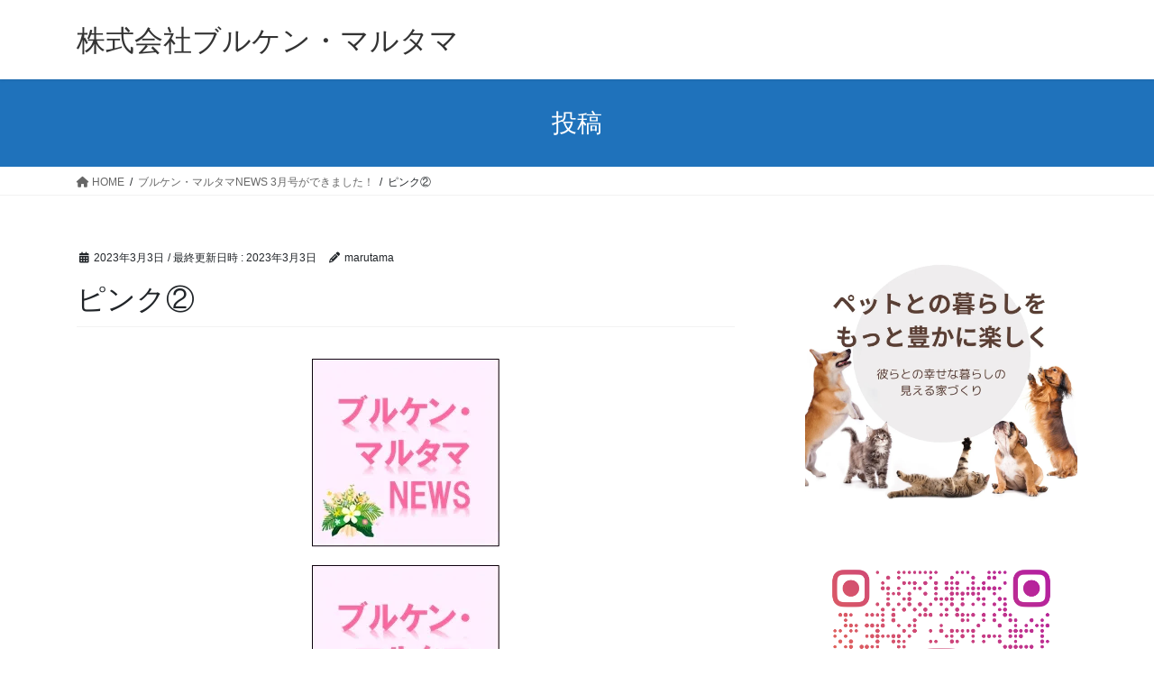

--- FILE ---
content_type: text/html; charset=UTF-8
request_url: https://rdepo.jp/bullkenmarutamanews/%E3%83%96%E3%83%AB%E3%82%B1%E3%83%B3%E3%83%BB%E3%83%9E%E3%83%AB%E3%82%BF%E3%83%9Enews-3%E6%9C%88%E5%8F%B7%E3%81%8C%E3%81%A7%E3%81%8D%E3%81%BE%E3%81%97%E3%81%9F%EF%BC%81/attachment/%E3%83%94%E3%83%B3%E3%82%AF%E2%91%A1
body_size: 59324
content:
<!DOCTYPE html><html dir="ltr" lang="ja" prefix="og: https://ogp.me/ns#"><head><meta charset="utf-8"><meta http-equiv="X-UA-Compatible" content="IE=edge"><meta name="viewport" content="width=device-width, initial-scale=1"><title>ピンク② | 株式会社ブルケン・マルタマ</title><meta name="robots" content="max-snippet:-1, max-image-preview:large, max-video-preview:-1" /><meta name="author" content="marutama"/><link rel="canonical" href="https://rdepo.jp/bullkenmarutamanews/%e3%83%96%e3%83%ab%e3%82%b1%e3%83%b3%e3%83%bb%e3%83%9e%e3%83%ab%e3%82%bf%e3%83%9enews-3%e6%9c%88%e5%8f%b7%e3%81%8c%e3%81%a7%e3%81%8d%e3%81%be%e3%81%97%e3%81%9f%ef%bc%81/attachment/%e3%83%94%e3%83%b3%e3%82%af%e2%91%a1" /><meta name="generator" content="All in One SEO (AIOSEO) 4.9.3" /><meta property="og:locale" content="ja_JP" /><meta property="og:site_name" content="株式会社ブルケン・マルタマ | ブルケン・マルタマは工務店との家づくりを応援します。" /><meta property="og:type" content="article" /><meta property="og:title" content="ピンク② | 株式会社ブルケン・マルタマ" /><meta property="og:url" content="https://rdepo.jp/bullkenmarutamanews/%e3%83%96%e3%83%ab%e3%82%b1%e3%83%b3%e3%83%bb%e3%83%9e%e3%83%ab%e3%82%bf%e3%83%9enews-3%e6%9c%88%e5%8f%b7%e3%81%8c%e3%81%a7%e3%81%8d%e3%81%be%e3%81%97%e3%81%9f%ef%bc%81/attachment/%e3%83%94%e3%83%b3%e3%82%af%e2%91%a1" /><meta property="article:published_time" content="2023-03-03T01:07:54+00:00" /><meta property="article:modified_time" content="2023-03-03T01:07:54+00:00" /><meta name="twitter:card" content="summary" /><meta name="twitter:title" content="ピンク② | 株式会社ブルケン・マルタマ" /> <script type="application/ld+json" class="aioseo-schema">{"@context":"https:\/\/schema.org","@graph":[{"@type":"BreadcrumbList","@id":"https:\/\/rdepo.jp\/bullkenmarutamanews\/%e3%83%96%e3%83%ab%e3%82%b1%e3%83%b3%e3%83%bb%e3%83%9e%e3%83%ab%e3%82%bf%e3%83%9enews-3%e6%9c%88%e5%8f%b7%e3%81%8c%e3%81%a7%e3%81%8d%e3%81%be%e3%81%97%e3%81%9f%ef%bc%81\/attachment\/%e3%83%94%e3%83%b3%e3%82%af%e2%91%a1#breadcrumblist","itemListElement":[{"@type":"ListItem","@id":"https:\/\/rdepo.jp#listItem","position":1,"name":"\u30db\u30fc\u30e0","item":"https:\/\/rdepo.jp","nextItem":{"@type":"ListItem","@id":"https:\/\/rdepo.jp\/bullkenmarutamanews\/%e3%83%96%e3%83%ab%e3%82%b1%e3%83%b3%e3%83%bb%e3%83%9e%e3%83%ab%e3%82%bf%e3%83%9enews-3%e6%9c%88%e5%8f%b7%e3%81%8c%e3%81%a7%e3%81%8d%e3%81%be%e3%81%97%e3%81%9f%ef%bc%81\/attachment\/%e3%83%94%e3%83%b3%e3%82%af%e2%91%a1#listItem","name":"\u30d4\u30f3\u30af\u2461"}},{"@type":"ListItem","@id":"https:\/\/rdepo.jp\/bullkenmarutamanews\/%e3%83%96%e3%83%ab%e3%82%b1%e3%83%b3%e3%83%bb%e3%83%9e%e3%83%ab%e3%82%bf%e3%83%9enews-3%e6%9c%88%e5%8f%b7%e3%81%8c%e3%81%a7%e3%81%8d%e3%81%be%e3%81%97%e3%81%9f%ef%bc%81\/attachment\/%e3%83%94%e3%83%b3%e3%82%af%e2%91%a1#listItem","position":2,"name":"\u30d4\u30f3\u30af\u2461","previousItem":{"@type":"ListItem","@id":"https:\/\/rdepo.jp#listItem","name":"\u30db\u30fc\u30e0"}}]},{"@type":"ItemPage","@id":"https:\/\/rdepo.jp\/bullkenmarutamanews\/%e3%83%96%e3%83%ab%e3%82%b1%e3%83%b3%e3%83%bb%e3%83%9e%e3%83%ab%e3%82%bf%e3%83%9enews-3%e6%9c%88%e5%8f%b7%e3%81%8c%e3%81%a7%e3%81%8d%e3%81%be%e3%81%97%e3%81%9f%ef%bc%81\/attachment\/%e3%83%94%e3%83%b3%e3%82%af%e2%91%a1#itempage","url":"https:\/\/rdepo.jp\/bullkenmarutamanews\/%e3%83%96%e3%83%ab%e3%82%b1%e3%83%b3%e3%83%bb%e3%83%9e%e3%83%ab%e3%82%bf%e3%83%9enews-3%e6%9c%88%e5%8f%b7%e3%81%8c%e3%81%a7%e3%81%8d%e3%81%be%e3%81%97%e3%81%9f%ef%bc%81\/attachment\/%e3%83%94%e3%83%b3%e3%82%af%e2%91%a1","name":"\u30d4\u30f3\u30af\u2461 | \u682a\u5f0f\u4f1a\u793e\u30d6\u30eb\u30b1\u30f3\u30fb\u30de\u30eb\u30bf\u30de","inLanguage":"ja","isPartOf":{"@id":"https:\/\/rdepo.jp\/#website"},"breadcrumb":{"@id":"https:\/\/rdepo.jp\/bullkenmarutamanews\/%e3%83%96%e3%83%ab%e3%82%b1%e3%83%b3%e3%83%bb%e3%83%9e%e3%83%ab%e3%82%bf%e3%83%9enews-3%e6%9c%88%e5%8f%b7%e3%81%8c%e3%81%a7%e3%81%8d%e3%81%be%e3%81%97%e3%81%9f%ef%bc%81\/attachment\/%e3%83%94%e3%83%b3%e3%82%af%e2%91%a1#breadcrumblist"},"author":{"@id":"https:\/\/rdepo.jp\/author\/marutama#author"},"creator":{"@id":"https:\/\/rdepo.jp\/author\/marutama#author"},"datePublished":"2023-03-03T10:07:54+09:00","dateModified":"2023-03-03T10:07:54+09:00"},{"@type":"Organization","@id":"https:\/\/rdepo.jp\/#organization","name":"\u682a\u5f0f\u4f1a\u793e\u30d6\u30eb\u30b1\u30f3\u30fb\u30de\u30eb\u30bf\u30de","description":"\u30d6\u30eb\u30b1\u30f3\u30fb\u30de\u30eb\u30bf\u30de\u306f\u5de5\u52d9\u5e97\u3068\u306e\u5bb6\u3065\u304f\u308a\u3092\u5fdc\u63f4\u3057\u307e\u3059\u3002","url":"https:\/\/rdepo.jp\/"},{"@type":"Person","@id":"https:\/\/rdepo.jp\/author\/marutama#author","url":"https:\/\/rdepo.jp\/author\/marutama","name":"marutama","image":{"@type":"ImageObject","@id":"https:\/\/rdepo.jp\/bullkenmarutamanews\/%e3%83%96%e3%83%ab%e3%82%b1%e3%83%b3%e3%83%bb%e3%83%9e%e3%83%ab%e3%82%bf%e3%83%9enews-3%e6%9c%88%e5%8f%b7%e3%81%8c%e3%81%a7%e3%81%8d%e3%81%be%e3%81%97%e3%81%9f%ef%bc%81\/attachment\/%e3%83%94%e3%83%b3%e3%82%af%e2%91%a1#authorImage","url":"https:\/\/secure.gravatar.com\/avatar\/310d2292bffa9decee15fcb32d07fcdd?s=96&d=mm&r=g","width":96,"height":96,"caption":"marutama"}},{"@type":"WebSite","@id":"https:\/\/rdepo.jp\/#website","url":"https:\/\/rdepo.jp\/","name":"\u682a\u5f0f\u4f1a\u793e\u30d6\u30eb\u30b1\u30f3\u30fb\u30de\u30eb\u30bf\u30de","description":"\u30d6\u30eb\u30b1\u30f3\u30fb\u30de\u30eb\u30bf\u30de\u306f\u5de5\u52d9\u5e97\u3068\u306e\u5bb6\u3065\u304f\u308a\u3092\u5fdc\u63f4\u3057\u307e\u3059\u3002","inLanguage":"ja","publisher":{"@id":"https:\/\/rdepo.jp\/#organization"}}]}</script> <link rel='dns-prefetch' href='//webfonts.sakura.ne.jp' /><link rel='dns-prefetch' href='//stats.wp.com' /><link rel='dns-prefetch' href='//v0.wordpress.com' /><link rel='dns-prefetch' href='//widgets.wp.com' /><link rel='dns-prefetch' href='//s0.wp.com' /><link rel='dns-prefetch' href='//0.gravatar.com' /><link rel='dns-prefetch' href='//1.gravatar.com' /><link rel='dns-prefetch' href='//2.gravatar.com' /><link rel='dns-prefetch' href='//i0.wp.com' /><link rel="alternate" type="application/rss+xml" title="株式会社ブルケン・マルタマ &raquo; フィード" href="https://rdepo.jp/feed" /><link rel="alternate" type="application/rss+xml" title="株式会社ブルケン・マルタマ &raquo; コメントフィード" href="https://rdepo.jp/comments/feed" /><meta name="description" content="" />  <script defer src="[data-uri]"></script> <style type="text/css">img.wp-smiley,
img.emoji {
	display: inline !important;
	border: none !important;
	box-shadow: none !important;
	height: 1em !important;
	width: 1em !important;
	margin: 0 0.07em !important;
	vertical-align: -0.1em !important;
	background: none !important;
	padding: 0 !important;
}</style><link rel='stylesheet' id='vkExUnit_common_style-css' href='https://rdepo.jp/wp-content/cache/autoptimize/autoptimize_single_4bb68b91ad82679e95c019489ffd0443.php' type='text/css' media='all' /><style id='vkExUnit_common_style-inline-css' type='text/css'>.veu_promotion-alert__content--text { border: 1px solid rgba(0,0,0,0.125); padding: 0.5em 1em; border-radius: var(--vk-size-radius); margin-bottom: var(--vk-margin-block-bottom); font-size: 0.875rem; } /* Alert Content部分に段落タグを入れた場合に最後の段落の余白を0にする */ .veu_promotion-alert__content--text p:last-of-type{ margin-bottom:0; margin-top: 0; }
:root {--ver_page_top_button_url:url(https://rdepo.jp/wp-content/plugins/vk-all-in-one-expansion-unit/assets/images/to-top-btn-icon.svg);}@font-face {font-weight: normal;font-style: normal;font-family: "vk_sns";src: url("https://rdepo.jp/wp-content/plugins/vk-all-in-one-expansion-unit/inc/sns/icons/fonts/vk_sns.eot?-bq20cj");src: url("https://rdepo.jp/wp-content/plugins/vk-all-in-one-expansion-unit/inc/sns/icons/fonts/vk_sns.eot?#iefix-bq20cj") format("embedded-opentype"),url("https://rdepo.jp/wp-content/plugins/vk-all-in-one-expansion-unit/inc/sns/icons/fonts/vk_sns.woff?-bq20cj") format("woff"),url("https://rdepo.jp/wp-content/plugins/vk-all-in-one-expansion-unit/inc/sns/icons/fonts/vk_sns.ttf?-bq20cj") format("truetype"),url("https://rdepo.jp/wp-content/plugins/vk-all-in-one-expansion-unit/inc/sns/icons/fonts/vk_sns.svg?-bq20cj#vk_sns") format("svg");}</style><link rel='stylesheet' id='wp-block-library-css' href='https://rdepo.jp/wp-includes/css/dist/block-library/style.min.css' type='text/css' media='all' /><style id='wp-block-library-inline-css' type='text/css'>.has-text-align-justify{text-align:justify;}
.vk-cols--reverse{flex-direction:row-reverse}.vk-cols--hasbtn{margin-bottom:0}.vk-cols--hasbtn>.row>.vk_gridColumn_item,.vk-cols--hasbtn>.wp-block-column{position:relative;padding-bottom:3em}.vk-cols--hasbtn>.row>.vk_gridColumn_item>.wp-block-buttons,.vk-cols--hasbtn>.row>.vk_gridColumn_item>.vk_button,.vk-cols--hasbtn>.wp-block-column>.wp-block-buttons,.vk-cols--hasbtn>.wp-block-column>.vk_button{position:absolute;bottom:0;width:100%}.vk-cols--fit.wp-block-columns{gap:0}.vk-cols--fit.wp-block-columns,.vk-cols--fit.wp-block-columns:not(.is-not-stacked-on-mobile){margin-top:0;margin-bottom:0;justify-content:space-between}.vk-cols--fit.wp-block-columns>.wp-block-column *:last-child,.vk-cols--fit.wp-block-columns:not(.is-not-stacked-on-mobile)>.wp-block-column *:last-child{margin-bottom:0}.vk-cols--fit.wp-block-columns>.wp-block-column>.wp-block-cover,.vk-cols--fit.wp-block-columns:not(.is-not-stacked-on-mobile)>.wp-block-column>.wp-block-cover{margin-top:0}.vk-cols--fit.wp-block-columns.has-background,.vk-cols--fit.wp-block-columns:not(.is-not-stacked-on-mobile).has-background{padding:0}@media(max-width: 599px){.vk-cols--fit.wp-block-columns:not(.has-background)>.wp-block-column:not(.has-background),.vk-cols--fit.wp-block-columns:not(.is-not-stacked-on-mobile):not(.has-background)>.wp-block-column:not(.has-background){padding-left:0 !important;padding-right:0 !important}}@media(min-width: 782px){.vk-cols--fit.wp-block-columns .block-editor-block-list__block.wp-block-column:not(:first-child),.vk-cols--fit.wp-block-columns>.wp-block-column:not(:first-child),.vk-cols--fit.wp-block-columns:not(.is-not-stacked-on-mobile) .block-editor-block-list__block.wp-block-column:not(:first-child),.vk-cols--fit.wp-block-columns:not(.is-not-stacked-on-mobile)>.wp-block-column:not(:first-child){margin-left:0}}@media(min-width: 600px)and (max-width: 781px){.vk-cols--fit.wp-block-columns .wp-block-column:nth-child(2n),.vk-cols--fit.wp-block-columns:not(.is-not-stacked-on-mobile) .wp-block-column:nth-child(2n){margin-left:0}.vk-cols--fit.wp-block-columns .wp-block-column:not(:only-child),.vk-cols--fit.wp-block-columns:not(.is-not-stacked-on-mobile) .wp-block-column:not(:only-child){flex-basis:50% !important}}.vk-cols--fit--gap1.wp-block-columns{gap:1px}@media(min-width: 600px)and (max-width: 781px){.vk-cols--fit--gap1.wp-block-columns .wp-block-column:not(:only-child){flex-basis:calc(50% - 1px) !important}}.vk-cols--fit.vk-cols--grid>.block-editor-block-list__block,.vk-cols--fit.vk-cols--grid>.wp-block-column,.vk-cols--fit.vk-cols--grid:not(.is-not-stacked-on-mobile)>.block-editor-block-list__block,.vk-cols--fit.vk-cols--grid:not(.is-not-stacked-on-mobile)>.wp-block-column{flex-basis:50%;box-sizing:border-box}@media(max-width: 599px){.vk-cols--fit.vk-cols--grid.vk-cols--grid--alignfull>.wp-block-column:nth-child(2)>.wp-block-cover,.vk-cols--fit.vk-cols--grid.vk-cols--grid--alignfull>.wp-block-column:nth-child(2)>.vk_outer,.vk-cols--fit.vk-cols--grid:not(.is-not-stacked-on-mobile).vk-cols--grid--alignfull>.wp-block-column:nth-child(2)>.wp-block-cover,.vk-cols--fit.vk-cols--grid:not(.is-not-stacked-on-mobile).vk-cols--grid--alignfull>.wp-block-column:nth-child(2)>.vk_outer{width:100vw;margin-right:calc((100% - 100vw)/2);margin-left:calc((100% - 100vw)/2)}}@media(min-width: 600px){.vk-cols--fit.vk-cols--grid.vk-cols--grid--alignfull>.wp-block-column:nth-child(2)>.wp-block-cover,.vk-cols--fit.vk-cols--grid.vk-cols--grid--alignfull>.wp-block-column:nth-child(2)>.vk_outer,.vk-cols--fit.vk-cols--grid:not(.is-not-stacked-on-mobile).vk-cols--grid--alignfull>.wp-block-column:nth-child(2)>.wp-block-cover,.vk-cols--fit.vk-cols--grid:not(.is-not-stacked-on-mobile).vk-cols--grid--alignfull>.wp-block-column:nth-child(2)>.vk_outer{margin-right:calc(100% - 50vw);width:50vw}}@media(min-width: 600px){.vk-cols--fit.vk-cols--grid.vk-cols--grid--alignfull.vk-cols--reverse>.wp-block-column,.vk-cols--fit.vk-cols--grid:not(.is-not-stacked-on-mobile).vk-cols--grid--alignfull.vk-cols--reverse>.wp-block-column{margin-left:0;margin-right:0}.vk-cols--fit.vk-cols--grid.vk-cols--grid--alignfull.vk-cols--reverse>.wp-block-column:nth-child(2)>.wp-block-cover,.vk-cols--fit.vk-cols--grid.vk-cols--grid--alignfull.vk-cols--reverse>.wp-block-column:nth-child(2)>.vk_outer,.vk-cols--fit.vk-cols--grid:not(.is-not-stacked-on-mobile).vk-cols--grid--alignfull.vk-cols--reverse>.wp-block-column:nth-child(2)>.wp-block-cover,.vk-cols--fit.vk-cols--grid:not(.is-not-stacked-on-mobile).vk-cols--grid--alignfull.vk-cols--reverse>.wp-block-column:nth-child(2)>.vk_outer{margin-left:calc(100% - 50vw)}}.vk-cols--menu h2,.vk-cols--menu h3,.vk-cols--menu h4,.vk-cols--menu h5{margin-bottom:.2em;text-shadow:#000 0 0 10px}.vk-cols--menu h2:first-child,.vk-cols--menu h3:first-child,.vk-cols--menu h4:first-child,.vk-cols--menu h5:first-child{margin-top:0}.vk-cols--menu p{margin-bottom:1rem;text-shadow:#000 0 0 10px}.vk-cols--menu .wp-block-cover__inner-container:last-child{margin-bottom:0}.vk-cols--fitbnrs .wp-block-column .wp-block-cover:hover img{filter:unset}.vk-cols--fitbnrs .wp-block-column .wp-block-cover:hover{background-color:unset}.vk-cols--fitbnrs .wp-block-column .wp-block-cover:hover .wp-block-cover__image-background{filter:unset !important}.vk-cols--fitbnrs .wp-block-cover__inner-container{position:absolute;height:100%;width:100%}.vk-cols--fitbnrs .vk_button{height:100%;margin:0}.vk-cols--fitbnrs .vk_button .vk_button_btn,.vk-cols--fitbnrs .vk_button .btn{height:100%;width:100%;border:none;box-shadow:none;background-color:unset !important;transition:unset}.vk-cols--fitbnrs .vk_button .vk_button_btn:hover,.vk-cols--fitbnrs .vk_button .btn:hover{transition:unset}.vk-cols--fitbnrs .vk_button .vk_button_btn:after,.vk-cols--fitbnrs .vk_button .btn:after{border:none}.vk-cols--fitbnrs .vk_button .vk_button_link_txt{width:100%;position:absolute;top:50%;left:50%;transform:translateY(-50%) translateX(-50%);font-size:2rem;text-shadow:#000 0 0 10px}.vk-cols--fitbnrs .vk_button .vk_button_link_subCaption{width:100%;position:absolute;top:calc(50% + 2.2em);left:50%;transform:translateY(-50%) translateX(-50%);text-shadow:#000 0 0 10px}@media(min-width: 992px){.vk-cols--media.wp-block-columns{gap:3rem}}.vk-fit-map figure{margin-bottom:0}.vk-fit-map iframe{position:relative;margin-bottom:0;display:block;max-height:400px;width:100vw}.vk-fit-map:is(.alignfull,.alignwide) div{max-width:100%}.vk-table--th--width25 :where(tr>*:first-child){width:25%}.vk-table--th--width30 :where(tr>*:first-child){width:30%}.vk-table--th--width35 :where(tr>*:first-child){width:35%}.vk-table--th--width40 :where(tr>*:first-child){width:40%}.vk-table--th--bg-bright :where(tr>*:first-child){background-color:var(--wp--preset--color--bg-secondary, rgba(0, 0, 0, 0.05))}@media(max-width: 599px){.vk-table--mobile-block :is(th,td){width:100%;display:block}.vk-table--mobile-block.wp-block-table table :is(th,td){border-top:none}}.vk-table--width--th25 :where(tr>*:first-child){width:25%}.vk-table--width--th30 :where(tr>*:first-child){width:30%}.vk-table--width--th35 :where(tr>*:first-child){width:35%}.vk-table--width--th40 :where(tr>*:first-child){width:40%}.no-margin{margin:0}@media(max-width: 599px){.wp-block-image.vk-aligncenter--mobile>.alignright{float:none;margin-left:auto;margin-right:auto}.vk-no-padding-horizontal--mobile{padding-left:0 !important;padding-right:0 !important}}
/* VK Color Palettes */</style><link rel='stylesheet' id='aioseo/css/src/vue/standalone/blocks/table-of-contents/global.scss-css' href='https://rdepo.jp/wp-content/cache/autoptimize/autoptimize_single_8aeaa129c1f80e6e5dbaa329351d1482.php' type='text/css' media='all' /><link rel='stylesheet' id='mediaelement-css' href='https://rdepo.jp/wp-includes/js/mediaelement/mediaelementplayer-legacy.min.css' type='text/css' media='all' /><link rel='stylesheet' id='wp-mediaelement-css' href='https://rdepo.jp/wp-includes/js/mediaelement/wp-mediaelement.min.css' type='text/css' media='all' /><style id='pdfemb-pdf-embedder-viewer-style-inline-css' type='text/css'>.wp-block-pdfemb-pdf-embedder-viewer{max-width:none}</style><link rel='stylesheet' id='vk-blocks/faq-css' href='https://rdepo.jp/wp-content/cache/autoptimize/autoptimize_single_595462a69ae813f272a2d4dfd4b40324.php' type='text/css' media='all' /><link rel='stylesheet' id='vk-swiper-style-css' href='https://rdepo.jp/wp-content/plugins/vk-blocks/vendor/vektor-inc/vk-swiper/src/assets/css/swiper-bundle.min.css' type='text/css' media='all' /><link rel='stylesheet' id='vk-blocks/slider-css' href='https://rdepo.jp/wp-content/cache/autoptimize/autoptimize_single_e64be16676351ad7c3e8b84ca0c01c7d.php' type='text/css' media='all' /><link rel='stylesheet' id='classic-theme-styles-css' href='https://rdepo.jp/wp-includes/css/classic-themes.min.css' type='text/css' media='all' /><style id='global-styles-inline-css' type='text/css'>body{--wp--preset--color--black: #000000;--wp--preset--color--cyan-bluish-gray: #abb8c3;--wp--preset--color--white: #ffffff;--wp--preset--color--pale-pink: #f78da7;--wp--preset--color--vivid-red: #cf2e2e;--wp--preset--color--luminous-vivid-orange: #ff6900;--wp--preset--color--luminous-vivid-amber: #fcb900;--wp--preset--color--light-green-cyan: #7bdcb5;--wp--preset--color--vivid-green-cyan: #00d084;--wp--preset--color--pale-cyan-blue: #8ed1fc;--wp--preset--color--vivid-cyan-blue: #0693e3;--wp--preset--color--vivid-purple: #9b51e0;--wp--preset--gradient--vivid-cyan-blue-to-vivid-purple: linear-gradient(135deg,rgba(6,147,227,1) 0%,rgb(155,81,224) 100%);--wp--preset--gradient--light-green-cyan-to-vivid-green-cyan: linear-gradient(135deg,rgb(122,220,180) 0%,rgb(0,208,130) 100%);--wp--preset--gradient--luminous-vivid-amber-to-luminous-vivid-orange: linear-gradient(135deg,rgba(252,185,0,1) 0%,rgba(255,105,0,1) 100%);--wp--preset--gradient--luminous-vivid-orange-to-vivid-red: linear-gradient(135deg,rgba(255,105,0,1) 0%,rgb(207,46,46) 100%);--wp--preset--gradient--very-light-gray-to-cyan-bluish-gray: linear-gradient(135deg,rgb(238,238,238) 0%,rgb(169,184,195) 100%);--wp--preset--gradient--cool-to-warm-spectrum: linear-gradient(135deg,rgb(74,234,220) 0%,rgb(151,120,209) 20%,rgb(207,42,186) 40%,rgb(238,44,130) 60%,rgb(251,105,98) 80%,rgb(254,248,76) 100%);--wp--preset--gradient--blush-light-purple: linear-gradient(135deg,rgb(255,206,236) 0%,rgb(152,150,240) 100%);--wp--preset--gradient--blush-bordeaux: linear-gradient(135deg,rgb(254,205,165) 0%,rgb(254,45,45) 50%,rgb(107,0,62) 100%);--wp--preset--gradient--luminous-dusk: linear-gradient(135deg,rgb(255,203,112) 0%,rgb(199,81,192) 50%,rgb(65,88,208) 100%);--wp--preset--gradient--pale-ocean: linear-gradient(135deg,rgb(255,245,203) 0%,rgb(182,227,212) 50%,rgb(51,167,181) 100%);--wp--preset--gradient--electric-grass: linear-gradient(135deg,rgb(202,248,128) 0%,rgb(113,206,126) 100%);--wp--preset--gradient--midnight: linear-gradient(135deg,rgb(2,3,129) 0%,rgb(40,116,252) 100%);--wp--preset--duotone--dark-grayscale: url('#wp-duotone-dark-grayscale');--wp--preset--duotone--grayscale: url('#wp-duotone-grayscale');--wp--preset--duotone--purple-yellow: url('#wp-duotone-purple-yellow');--wp--preset--duotone--blue-red: url('#wp-duotone-blue-red');--wp--preset--duotone--midnight: url('#wp-duotone-midnight');--wp--preset--duotone--magenta-yellow: url('#wp-duotone-magenta-yellow');--wp--preset--duotone--purple-green: url('#wp-duotone-purple-green');--wp--preset--duotone--blue-orange: url('#wp-duotone-blue-orange');--wp--preset--font-size--small: 13px;--wp--preset--font-size--medium: 20px;--wp--preset--font-size--large: 36px;--wp--preset--font-size--x-large: 42px;--wp--preset--spacing--20: 0.44rem;--wp--preset--spacing--30: 0.67rem;--wp--preset--spacing--40: 1rem;--wp--preset--spacing--50: 1.5rem;--wp--preset--spacing--60: 2.25rem;--wp--preset--spacing--70: 3.38rem;--wp--preset--spacing--80: 5.06rem;--wp--preset--shadow--natural: 6px 6px 9px rgba(0, 0, 0, 0.2);--wp--preset--shadow--deep: 12px 12px 50px rgba(0, 0, 0, 0.4);--wp--preset--shadow--sharp: 6px 6px 0px rgba(0, 0, 0, 0.2);--wp--preset--shadow--outlined: 6px 6px 0px -3px rgba(255, 255, 255, 1), 6px 6px rgba(0, 0, 0, 1);--wp--preset--shadow--crisp: 6px 6px 0px rgba(0, 0, 0, 1);}:where(.is-layout-flex){gap: 0.5em;}body .is-layout-flow > .alignleft{float: left;margin-inline-start: 0;margin-inline-end: 2em;}body .is-layout-flow > .alignright{float: right;margin-inline-start: 2em;margin-inline-end: 0;}body .is-layout-flow > .aligncenter{margin-left: auto !important;margin-right: auto !important;}body .is-layout-constrained > .alignleft{float: left;margin-inline-start: 0;margin-inline-end: 2em;}body .is-layout-constrained > .alignright{float: right;margin-inline-start: 2em;margin-inline-end: 0;}body .is-layout-constrained > .aligncenter{margin-left: auto !important;margin-right: auto !important;}body .is-layout-constrained > :where(:not(.alignleft):not(.alignright):not(.alignfull)){max-width: var(--wp--style--global--content-size);margin-left: auto !important;margin-right: auto !important;}body .is-layout-constrained > .alignwide{max-width: var(--wp--style--global--wide-size);}body .is-layout-flex{display: flex;}body .is-layout-flex{flex-wrap: wrap;align-items: center;}body .is-layout-flex > *{margin: 0;}:where(.wp-block-columns.is-layout-flex){gap: 2em;}.has-black-color{color: var(--wp--preset--color--black) !important;}.has-cyan-bluish-gray-color{color: var(--wp--preset--color--cyan-bluish-gray) !important;}.has-white-color{color: var(--wp--preset--color--white) !important;}.has-pale-pink-color{color: var(--wp--preset--color--pale-pink) !important;}.has-vivid-red-color{color: var(--wp--preset--color--vivid-red) !important;}.has-luminous-vivid-orange-color{color: var(--wp--preset--color--luminous-vivid-orange) !important;}.has-luminous-vivid-amber-color{color: var(--wp--preset--color--luminous-vivid-amber) !important;}.has-light-green-cyan-color{color: var(--wp--preset--color--light-green-cyan) !important;}.has-vivid-green-cyan-color{color: var(--wp--preset--color--vivid-green-cyan) !important;}.has-pale-cyan-blue-color{color: var(--wp--preset--color--pale-cyan-blue) !important;}.has-vivid-cyan-blue-color{color: var(--wp--preset--color--vivid-cyan-blue) !important;}.has-vivid-purple-color{color: var(--wp--preset--color--vivid-purple) !important;}.has-black-background-color{background-color: var(--wp--preset--color--black) !important;}.has-cyan-bluish-gray-background-color{background-color: var(--wp--preset--color--cyan-bluish-gray) !important;}.has-white-background-color{background-color: var(--wp--preset--color--white) !important;}.has-pale-pink-background-color{background-color: var(--wp--preset--color--pale-pink) !important;}.has-vivid-red-background-color{background-color: var(--wp--preset--color--vivid-red) !important;}.has-luminous-vivid-orange-background-color{background-color: var(--wp--preset--color--luminous-vivid-orange) !important;}.has-luminous-vivid-amber-background-color{background-color: var(--wp--preset--color--luminous-vivid-amber) !important;}.has-light-green-cyan-background-color{background-color: var(--wp--preset--color--light-green-cyan) !important;}.has-vivid-green-cyan-background-color{background-color: var(--wp--preset--color--vivid-green-cyan) !important;}.has-pale-cyan-blue-background-color{background-color: var(--wp--preset--color--pale-cyan-blue) !important;}.has-vivid-cyan-blue-background-color{background-color: var(--wp--preset--color--vivid-cyan-blue) !important;}.has-vivid-purple-background-color{background-color: var(--wp--preset--color--vivid-purple) !important;}.has-black-border-color{border-color: var(--wp--preset--color--black) !important;}.has-cyan-bluish-gray-border-color{border-color: var(--wp--preset--color--cyan-bluish-gray) !important;}.has-white-border-color{border-color: var(--wp--preset--color--white) !important;}.has-pale-pink-border-color{border-color: var(--wp--preset--color--pale-pink) !important;}.has-vivid-red-border-color{border-color: var(--wp--preset--color--vivid-red) !important;}.has-luminous-vivid-orange-border-color{border-color: var(--wp--preset--color--luminous-vivid-orange) !important;}.has-luminous-vivid-amber-border-color{border-color: var(--wp--preset--color--luminous-vivid-amber) !important;}.has-light-green-cyan-border-color{border-color: var(--wp--preset--color--light-green-cyan) !important;}.has-vivid-green-cyan-border-color{border-color: var(--wp--preset--color--vivid-green-cyan) !important;}.has-pale-cyan-blue-border-color{border-color: var(--wp--preset--color--pale-cyan-blue) !important;}.has-vivid-cyan-blue-border-color{border-color: var(--wp--preset--color--vivid-cyan-blue) !important;}.has-vivid-purple-border-color{border-color: var(--wp--preset--color--vivid-purple) !important;}.has-vivid-cyan-blue-to-vivid-purple-gradient-background{background: var(--wp--preset--gradient--vivid-cyan-blue-to-vivid-purple) !important;}.has-light-green-cyan-to-vivid-green-cyan-gradient-background{background: var(--wp--preset--gradient--light-green-cyan-to-vivid-green-cyan) !important;}.has-luminous-vivid-amber-to-luminous-vivid-orange-gradient-background{background: var(--wp--preset--gradient--luminous-vivid-amber-to-luminous-vivid-orange) !important;}.has-luminous-vivid-orange-to-vivid-red-gradient-background{background: var(--wp--preset--gradient--luminous-vivid-orange-to-vivid-red) !important;}.has-very-light-gray-to-cyan-bluish-gray-gradient-background{background: var(--wp--preset--gradient--very-light-gray-to-cyan-bluish-gray) !important;}.has-cool-to-warm-spectrum-gradient-background{background: var(--wp--preset--gradient--cool-to-warm-spectrum) !important;}.has-blush-light-purple-gradient-background{background: var(--wp--preset--gradient--blush-light-purple) !important;}.has-blush-bordeaux-gradient-background{background: var(--wp--preset--gradient--blush-bordeaux) !important;}.has-luminous-dusk-gradient-background{background: var(--wp--preset--gradient--luminous-dusk) !important;}.has-pale-ocean-gradient-background{background: var(--wp--preset--gradient--pale-ocean) !important;}.has-electric-grass-gradient-background{background: var(--wp--preset--gradient--electric-grass) !important;}.has-midnight-gradient-background{background: var(--wp--preset--gradient--midnight) !important;}.has-small-font-size{font-size: var(--wp--preset--font-size--small) !important;}.has-medium-font-size{font-size: var(--wp--preset--font-size--medium) !important;}.has-large-font-size{font-size: var(--wp--preset--font-size--large) !important;}.has-x-large-font-size{font-size: var(--wp--preset--font-size--x-large) !important;}
.wp-block-navigation a:where(:not(.wp-element-button)){color: inherit;}
:where(.wp-block-columns.is-layout-flex){gap: 2em;}
.wp-block-pullquote{font-size: 1.5em;line-height: 1.6;}</style><link rel='stylesheet' id='veu-cta-css' href='https://rdepo.jp/wp-content/cache/autoptimize/autoptimize_single_49cf85eb7ca34c20416a105d8aeca134.php' type='text/css' media='all' /><link rel='stylesheet' id='bootstrap-4-style-css' href='https://rdepo.jp/wp-content/themes/lightning/_g2/library/bootstrap-4/css/bootstrap.min.css' type='text/css' media='all' /><link rel='stylesheet' id='lightning-common-style-css' href='https://rdepo.jp/wp-content/cache/autoptimize/autoptimize_single_c050c84d7fe2cff2fbc582ff9e3a8311.php' type='text/css' media='all' /><style id='lightning-common-style-inline-css' type='text/css'>/* vk-mobile-nav */:root {--vk-mobile-nav-menu-btn-bg-src: url("https://rdepo.jp/wp-content/themes/lightning/_g2/inc/vk-mobile-nav/package/images/vk-menu-btn-black.svg");--vk-mobile-nav-menu-btn-close-bg-src: url("https://rdepo.jp/wp-content/themes/lightning/_g2/inc/vk-mobile-nav/package/images/vk-menu-close-black.svg");--vk-menu-acc-icon-open-black-bg-src: url("https://rdepo.jp/wp-content/themes/lightning/_g2/inc/vk-mobile-nav/package/images/vk-menu-acc-icon-open-black.svg");--vk-menu-acc-icon-open-white-bg-src: url("https://rdepo.jp/wp-content/themes/lightning/_g2/inc/vk-mobile-nav/package/images/vk-menu-acc-icon-open-white.svg");--vk-menu-acc-icon-close-black-bg-src: url("https://rdepo.jp/wp-content/themes/lightning/_g2/inc/vk-mobile-nav/package/images/vk-menu-close-black.svg");--vk-menu-acc-icon-close-white-bg-src: url("https://rdepo.jp/wp-content/themes/lightning/_g2/inc/vk-mobile-nav/package/images/vk-menu-close-white.svg");}</style><link rel='stylesheet' id='lightning-design-style-css' href='https://rdepo.jp/wp-content/cache/autoptimize/autoptimize_single_6b5a0728be9d4c05ca71130fb89cac9b.php' type='text/css' media='all' /><style id='lightning-design-style-inline-css' type='text/css'>:root {--color-key:#337ab7;--wp--preset--color--vk-color-primary:#337ab7;--color-key-dark:#1b63a3;}
/* ltg common custom */:root {--vk-menu-acc-btn-border-color:#333;--vk-color-primary:#1f72bb;--vk-color-primary-dark:#1b63a3;--vk-color-primary-vivid:#227dce;--color-key:#1f72bb;--wp--preset--color--vk-color-primary:#1f72bb;--color-key-dark:#1b63a3;}.veu_color_txt_key { color:#1b63a3 ; }.veu_color_bg_key { background-color:#1b63a3 ; }.veu_color_border_key { border-color:#1b63a3 ; }.btn-default { border-color:#1f72bb;color:#1f72bb;}.btn-default:focus,.btn-default:hover { border-color:#1f72bb;background-color: #1f72bb; }.wp-block-search__button,.btn-primary { background-color:#1f72bb;border-color:#1b63a3; }.wp-block-search__button:focus,.wp-block-search__button:hover,.btn-primary:not(:disabled):not(.disabled):active,.btn-primary:focus,.btn-primary:hover { background-color:#1b63a3;border-color:#1f72bb; }.btn-outline-primary { color : #1f72bb ; border-color:#1f72bb; }.btn-outline-primary:not(:disabled):not(.disabled):active,.btn-outline-primary:focus,.btn-outline-primary:hover { color : #fff; background-color:#1f72bb;border-color:#1b63a3; }a { color:#337ab7; }
.tagcloud a:before { font-family: "Font Awesome 5 Free";content: "\f02b";font-weight: bold; }
.media .media-body .media-heading a:hover { color:#1f72bb; }@media (min-width: 768px){.gMenu > li:before,.gMenu > li.menu-item-has-children::after { border-bottom-color:#1b63a3 }.gMenu li li { background-color:#1b63a3 }.gMenu li li a:hover { background-color:#1f72bb; }} /* @media (min-width: 768px) */.page-header { background-color:#1f72bb; }h2,.mainSection-title { border-top-color:#1f72bb; }h3:after,.subSection-title:after { border-bottom-color:#1f72bb; }ul.page-numbers li span.page-numbers.current,.page-link dl .post-page-numbers.current { background-color:#1f72bb; }.pager li > a { border-color:#1f72bb;color:#1f72bb;}.pager li > a:hover { background-color:#1f72bb;color:#fff;}.siteFooter { border-top-color:#1f72bb; }dt { border-left-color:#1f72bb; }:root {--g_nav_main_acc_icon_open_url:url(https://rdepo.jp/wp-content/themes/lightning/_g2/inc/vk-mobile-nav/package/images/vk-menu-acc-icon-open-black.svg);--g_nav_main_acc_icon_close_url: url(https://rdepo.jp/wp-content/themes/lightning/_g2/inc/vk-mobile-nav/package/images/vk-menu-close-black.svg);--g_nav_sub_acc_icon_open_url: url(https://rdepo.jp/wp-content/themes/lightning/_g2/inc/vk-mobile-nav/package/images/vk-menu-acc-icon-open-white.svg);--g_nav_sub_acc_icon_close_url: url(https://rdepo.jp/wp-content/themes/lightning/_g2/inc/vk-mobile-nav/package/images/vk-menu-close-white.svg);}</style><link rel='stylesheet' id='vk-blocks-build-css-css' href='https://rdepo.jp/wp-content/cache/autoptimize/autoptimize_single_e8232b33df9b378955e242e88b21d223.php' type='text/css' media='all' /><style id='vk-blocks-build-css-inline-css' type='text/css'>:root {--vk_flow-arrow: url(https://rdepo.jp/wp-content/plugins/vk-blocks/inc/vk-blocks/images/arrow_bottom.svg);--vk_image-mask-wave01: url(https://rdepo.jp/wp-content/plugins/vk-blocks/inc/vk-blocks/images/wave01.svg);--vk_image-mask-wave02: url(https://rdepo.jp/wp-content/plugins/vk-blocks/inc/vk-blocks/images/wave02.svg);--vk_image-mask-wave03: url(https://rdepo.jp/wp-content/plugins/vk-blocks/inc/vk-blocks/images/wave03.svg);--vk_image-mask-wave04: url(https://rdepo.jp/wp-content/plugins/vk-blocks/inc/vk-blocks/images/wave04.svg);}

	:root {

		--vk-balloon-border-width:1px;

		--vk-balloon-speech-offset:-12px;
	}</style><link rel='stylesheet' id='lightning-theme-style-css' href='https://rdepo.jp/wp-content/themes/lightning/style.css' type='text/css' media='all' /><link rel='stylesheet' id='vk-font-awesome-css' href='https://rdepo.jp/wp-content/themes/lightning/vendor/vektor-inc/font-awesome-versions/src/versions/6/css/all.min.css' type='text/css' media='all' /><link rel='stylesheet' id='jetpack_css-css' href='https://rdepo.jp/wp-content/cache/autoptimize/autoptimize_single_91664c6f5f621e9deeec61279b8ef3dc.php' type='text/css' media='all' /> <script defer type='text/javascript' src='https://rdepo.jp/wp-includes/js/jquery/jquery.min.js' id='jquery-core-js'></script> <script defer type='text/javascript' src='https://rdepo.jp/wp-includes/js/jquery/jquery-migrate.min.js' id='jquery-migrate-js'></script> <script defer type='text/javascript' src='//webfonts.sakura.ne.jp/js/sakurav3.js?fadein=0' id='typesquare_std-js'></script> <link rel="https://api.w.org/" href="https://rdepo.jp/wp-json/" /><link rel="alternate" type="application/json" href="https://rdepo.jp/wp-json/wp/v2/media/2303" /><link rel="EditURI" type="application/rsd+xml" title="RSD" href="https://rdepo.jp/xmlrpc.php?rsd" /><link rel="wlwmanifest" type="application/wlwmanifest+xml" href="https://rdepo.jp/wp-includes/wlwmanifest.xml" /><meta name="generator" content="WordPress 6.2.8" /><link rel='shortlink' href='https://wp.me/a9ptoB-B9' /><link rel="alternate" type="application/json+oembed" href="https://rdepo.jp/wp-json/oembed/1.0/embed?url=https%3A%2F%2Frdepo.jp%2Fbullkenmarutamanews%2F%25e3%2583%2596%25e3%2583%25ab%25e3%2582%25b1%25e3%2583%25b3%25e3%2583%25bb%25e3%2583%259e%25e3%2583%25ab%25e3%2582%25bf%25e3%2583%259enews-3%25e6%259c%2588%25e5%258f%25b7%25e3%2581%258c%25e3%2581%25a7%25e3%2581%258d%25e3%2581%25be%25e3%2581%2597%25e3%2581%259f%25ef%25bc%2581%2Fattachment%2F%25e3%2583%2594%25e3%2583%25b3%25e3%2582%25af%25e2%2591%25a1" /><link rel="alternate" type="text/xml+oembed" href="https://rdepo.jp/wp-json/oembed/1.0/embed?url=https%3A%2F%2Frdepo.jp%2Fbullkenmarutamanews%2F%25e3%2583%2596%25e3%2583%25ab%25e3%2582%25b1%25e3%2583%25b3%25e3%2583%25bb%25e3%2583%259e%25e3%2583%25ab%25e3%2582%25bf%25e3%2583%259enews-3%25e6%259c%2588%25e5%258f%25b7%25e3%2581%258c%25e3%2581%25a7%25e3%2581%258d%25e3%2581%25be%25e3%2581%2597%25e3%2581%259f%25ef%25bc%2581%2Fattachment%2F%25e3%2583%2594%25e3%2583%25b3%25e3%2582%25af%25e2%2591%25a1&#038;format=xml" /> <script defer src="[data-uri]"></script> <script>(function(i,s,o,g,r,a,m){i['GoogleAnalyticsObject']=r;i[r]=i[r]||function(){
  (i[r].q=i[r].q||[]).push(arguments)},i[r].l=1*new Date();a=s.createElement(o),
  m=s.getElementsByTagName(o)[0];a.async=1;a.src=g;m.parentNode.insertBefore(a,m)
  })(window,document,'script','//www.google-analytics.com/analytics.js','ga');

  ga('create', 'UA-29240935-2', 'auto');
  ga('send', 'pageview');</script> <style>img#wpstats{display:none}</style><style id="lightning-color-custom-for-plugins" type="text/css">/* ltg theme common */.color_key_bg,.color_key_bg_hover:hover{background-color: #337ab7;}.color_key_txt,.color_key_txt_hover:hover{color: #337ab7;}.color_key_border,.color_key_border_hover:hover{border-color: #337ab7;}.color_key_dark_bg,.color_key_dark_bg_hover:hover{background-color: #1b63a3;}.color_key_dark_txt,.color_key_dark_txt_hover:hover{color: #1b63a3;}.color_key_dark_border,.color_key_dark_border_hover:hover{border-color: #1b63a3;}</style><meta property="og:site_name" content="株式会社ブルケン・マルタマ" /><meta property="og:url" content="https://rdepo.jp/bullkenmarutamanews/%e3%83%96%e3%83%ab%e3%82%b1%e3%83%b3%e3%83%bb%e3%83%9e%e3%83%ab%e3%82%bf%e3%83%9enews-3%e6%9c%88%e5%8f%b7%e3%81%8c%e3%81%a7%e3%81%8d%e3%81%be%e3%81%97%e3%81%9f%ef%bc%81/attachment/%e3%83%94%e3%83%b3%e3%82%af%e2%91%a1" /><meta property="og:title" content="ピンク② | 株式会社ブルケン・マルタマ" /><meta property="og:description" content="" /><meta property="og:type" content="article" /><link rel="icon" href="https://i0.wp.com/rdepo.jp/wp-content/uploads/2021/06/cropped-1.jpg?fit=32%2C32&#038;ssl=1" sizes="32x32" /><link rel="icon" href="https://i0.wp.com/rdepo.jp/wp-content/uploads/2021/06/cropped-1.jpg?fit=192%2C192&#038;ssl=1" sizes="192x192" /><link rel="apple-touch-icon" href="https://i0.wp.com/rdepo.jp/wp-content/uploads/2021/06/cropped-1.jpg?fit=180%2C180&#038;ssl=1" /><meta name="msapplication-TileImage" content="https://i0.wp.com/rdepo.jp/wp-content/uploads/2021/06/cropped-1.jpg?fit=270%2C270&#038;ssl=1" /> <script type="application/ld+json">{"@context":"https://schema.org/","@type":"Article","headline":"ピンク②","image":"","datePublished":"2023-03-03T10:07:54+09:00","dateModified":"2023-03-03T10:07:54+09:00","author":{"@type":"organization","name":"marutama","url":"https://rdepo.jp/","sameAs":""}}</script></head><body class="attachment attachment-template-default single single-attachment postid-2303 attachmentid-2303 attachment-jpeg post-name-%e3%83%94%e3%83%b3%e3%82%af%e2%91%a1 post-type-attachment vk-blocks sidebar-fix sidebar-fix-priority-top bootstrap4 device-pc fa_v6_css"> <a class="skip-link screen-reader-text" href="#main">コンテンツへスキップ</a> <a class="skip-link screen-reader-text" href="#vk-mobile-nav">ナビゲーションに移動</a> <svg xmlns="http://www.w3.org/2000/svg" viewBox="0 0 0 0" width="0" height="0" focusable="false" role="none" style="visibility: hidden; position: absolute; left: -9999px; overflow: hidden;" ><defs><filter id="wp-duotone-dark-grayscale"><feColorMatrix color-interpolation-filters="sRGB" type="matrix" values=" .299 .587 .114 0 0 .299 .587 .114 0 0 .299 .587 .114 0 0 .299 .587 .114 0 0 " /><feComponentTransfer color-interpolation-filters="sRGB" ><feFuncR type="table" tableValues="0 0.49803921568627" /><feFuncG type="table" tableValues="0 0.49803921568627" /><feFuncB type="table" tableValues="0 0.49803921568627" /><feFuncA type="table" tableValues="1 1" /></feComponentTransfer><feComposite in2="SourceGraphic" operator="in" /></filter></defs></svg><svg xmlns="http://www.w3.org/2000/svg" viewBox="0 0 0 0" width="0" height="0" focusable="false" role="none" style="visibility: hidden; position: absolute; left: -9999px; overflow: hidden;" ><defs><filter id="wp-duotone-grayscale"><feColorMatrix color-interpolation-filters="sRGB" type="matrix" values=" .299 .587 .114 0 0 .299 .587 .114 0 0 .299 .587 .114 0 0 .299 .587 .114 0 0 " /><feComponentTransfer color-interpolation-filters="sRGB" ><feFuncR type="table" tableValues="0 1" /><feFuncG type="table" tableValues="0 1" /><feFuncB type="table" tableValues="0 1" /><feFuncA type="table" tableValues="1 1" /></feComponentTransfer><feComposite in2="SourceGraphic" operator="in" /></filter></defs></svg><svg xmlns="http://www.w3.org/2000/svg" viewBox="0 0 0 0" width="0" height="0" focusable="false" role="none" style="visibility: hidden; position: absolute; left: -9999px; overflow: hidden;" ><defs><filter id="wp-duotone-purple-yellow"><feColorMatrix color-interpolation-filters="sRGB" type="matrix" values=" .299 .587 .114 0 0 .299 .587 .114 0 0 .299 .587 .114 0 0 .299 .587 .114 0 0 " /><feComponentTransfer color-interpolation-filters="sRGB" ><feFuncR type="table" tableValues="0.54901960784314 0.98823529411765" /><feFuncG type="table" tableValues="0 1" /><feFuncB type="table" tableValues="0.71764705882353 0.25490196078431" /><feFuncA type="table" tableValues="1 1" /></feComponentTransfer><feComposite in2="SourceGraphic" operator="in" /></filter></defs></svg><svg xmlns="http://www.w3.org/2000/svg" viewBox="0 0 0 0" width="0" height="0" focusable="false" role="none" style="visibility: hidden; position: absolute; left: -9999px; overflow: hidden;" ><defs><filter id="wp-duotone-blue-red"><feColorMatrix color-interpolation-filters="sRGB" type="matrix" values=" .299 .587 .114 0 0 .299 .587 .114 0 0 .299 .587 .114 0 0 .299 .587 .114 0 0 " /><feComponentTransfer color-interpolation-filters="sRGB" ><feFuncR type="table" tableValues="0 1" /><feFuncG type="table" tableValues="0 0.27843137254902" /><feFuncB type="table" tableValues="0.5921568627451 0.27843137254902" /><feFuncA type="table" tableValues="1 1" /></feComponentTransfer><feComposite in2="SourceGraphic" operator="in" /></filter></defs></svg><svg xmlns="http://www.w3.org/2000/svg" viewBox="0 0 0 0" width="0" height="0" focusable="false" role="none" style="visibility: hidden; position: absolute; left: -9999px; overflow: hidden;" ><defs><filter id="wp-duotone-midnight"><feColorMatrix color-interpolation-filters="sRGB" type="matrix" values=" .299 .587 .114 0 0 .299 .587 .114 0 0 .299 .587 .114 0 0 .299 .587 .114 0 0 " /><feComponentTransfer color-interpolation-filters="sRGB" ><feFuncR type="table" tableValues="0 0" /><feFuncG type="table" tableValues="0 0.64705882352941" /><feFuncB type="table" tableValues="0 1" /><feFuncA type="table" tableValues="1 1" /></feComponentTransfer><feComposite in2="SourceGraphic" operator="in" /></filter></defs></svg><svg xmlns="http://www.w3.org/2000/svg" viewBox="0 0 0 0" width="0" height="0" focusable="false" role="none" style="visibility: hidden; position: absolute; left: -9999px; overflow: hidden;" ><defs><filter id="wp-duotone-magenta-yellow"><feColorMatrix color-interpolation-filters="sRGB" type="matrix" values=" .299 .587 .114 0 0 .299 .587 .114 0 0 .299 .587 .114 0 0 .299 .587 .114 0 0 " /><feComponentTransfer color-interpolation-filters="sRGB" ><feFuncR type="table" tableValues="0.78039215686275 1" /><feFuncG type="table" tableValues="0 0.94901960784314" /><feFuncB type="table" tableValues="0.35294117647059 0.47058823529412" /><feFuncA type="table" tableValues="1 1" /></feComponentTransfer><feComposite in2="SourceGraphic" operator="in" /></filter></defs></svg><svg xmlns="http://www.w3.org/2000/svg" viewBox="0 0 0 0" width="0" height="0" focusable="false" role="none" style="visibility: hidden; position: absolute; left: -9999px; overflow: hidden;" ><defs><filter id="wp-duotone-purple-green"><feColorMatrix color-interpolation-filters="sRGB" type="matrix" values=" .299 .587 .114 0 0 .299 .587 .114 0 0 .299 .587 .114 0 0 .299 .587 .114 0 0 " /><feComponentTransfer color-interpolation-filters="sRGB" ><feFuncR type="table" tableValues="0.65098039215686 0.40392156862745" /><feFuncG type="table" tableValues="0 1" /><feFuncB type="table" tableValues="0.44705882352941 0.4" /><feFuncA type="table" tableValues="1 1" /></feComponentTransfer><feComposite in2="SourceGraphic" operator="in" /></filter></defs></svg><svg xmlns="http://www.w3.org/2000/svg" viewBox="0 0 0 0" width="0" height="0" focusable="false" role="none" style="visibility: hidden; position: absolute; left: -9999px; overflow: hidden;" ><defs><filter id="wp-duotone-blue-orange"><feColorMatrix color-interpolation-filters="sRGB" type="matrix" values=" .299 .587 .114 0 0 .299 .587 .114 0 0 .299 .587 .114 0 0 .299 .587 .114 0 0 " /><feComponentTransfer color-interpolation-filters="sRGB" ><feFuncR type="table" tableValues="0.098039215686275 1" /><feFuncG type="table" tableValues="0 0.66274509803922" /><feFuncB type="table" tableValues="0.84705882352941 0.41960784313725" /><feFuncA type="table" tableValues="1 1" /></feComponentTransfer><feComposite in2="SourceGraphic" operator="in" /></filter></defs></svg><header class="siteHeader"><div class="container siteHeadContainer"><div class="navbar-header"><p class="navbar-brand siteHeader_logo"> <a href="https://rdepo.jp/"> <span>株式会社ブルケン・マルタマ</span> </a></p></div></div></header><div class="section page-header"><div class="container"><div class="row"><div class="col-md-12"><div class="page-header_pageTitle"> 投稿</div></div></div></div></div><div class="section breadSection"><div class="container"><div class="row"><ol class="breadcrumb" itemscope itemtype="https://schema.org/BreadcrumbList"><li id="panHome" itemprop="itemListElement" itemscope itemtype="http://schema.org/ListItem"><a itemprop="item" href="https://rdepo.jp/"><span itemprop="name"><i class="fa fa-home"></i> HOME</span></a><meta itemprop="position" content="1" /></li><li itemprop="itemListElement" itemscope itemtype="http://schema.org/ListItem"><a itemprop="item" href="https://rdepo.jp/bullkenmarutamanews/%e3%83%96%e3%83%ab%e3%82%b1%e3%83%b3%e3%83%bb%e3%83%9e%e3%83%ab%e3%82%bf%e3%83%9enews-3%e6%9c%88%e5%8f%b7%e3%81%8c%e3%81%a7%e3%81%8d%e3%81%be%e3%81%97%e3%81%9f%ef%bc%81"><span itemprop="name">ブルケン・マルタマNEWS 3月号ができました！</span></a><meta itemprop="position" content="2" /></li><li><span>ピンク②</span><meta itemprop="position" content="3" /></li></ol></div></div></div><div class="section siteContent"><div class="container"><div class="row"><div class="col mainSection mainSection-col-two baseSection vk_posts-mainSection" id="main" role="main"><article id="post-2303" class="entry entry-full post-2303 attachment type-attachment status-inherit hentry"><header class="entry-header"><div class="entry-meta"> <span class="published entry-meta_items">2023年3月3日</span> <span class="entry-meta_items entry-meta_updated">/ 最終更新日時 : <span class="updated">2023年3月3日</span></span> <span class="vcard author entry-meta_items entry-meta_items_author"><span class="fn">marutama</span></span></div><h1 class="entry-title"> ピンク②</h1></header><div class="entry-body"><p class="attachment"><a href='https://i0.wp.com/rdepo.jp/wp-content/uploads/2023/03/edb604cef95732571cbd9b153554d039.jpg?ssl=1'><img width="209" height="210" src="https://i0.wp.com/rdepo.jp/wp-content/uploads/2023/03/edb604cef95732571cbd9b153554d039.jpg?fit=209%2C210&amp;ssl=1" class="attachment-medium size-medium" alt="" decoding="async" loading="lazy" srcset="https://i0.wp.com/rdepo.jp/wp-content/uploads/2023/03/edb604cef95732571cbd9b153554d039.jpg?w=209&amp;ssl=1 209w, https://i0.wp.com/rdepo.jp/wp-content/uploads/2023/03/edb604cef95732571cbd9b153554d039.jpg?resize=150%2C150&amp;ssl=1 150w" sizes="(max-width: 209px) 100vw, 209px" data-attachment-id="2303" data-permalink="https://rdepo.jp/bullkenmarutamanews/%e3%83%96%e3%83%ab%e3%82%b1%e3%83%b3%e3%83%bb%e3%83%9e%e3%83%ab%e3%82%bf%e3%83%9enews-3%e6%9c%88%e5%8f%b7%e3%81%8c%e3%81%a7%e3%81%8d%e3%81%be%e3%81%97%e3%81%9f%ef%bc%81/attachment/%e3%83%94%e3%83%b3%e3%82%af%e2%91%a1" data-orig-file="https://i0.wp.com/rdepo.jp/wp-content/uploads/2023/03/edb604cef95732571cbd9b153554d039.jpg?fit=209%2C210&amp;ssl=1" data-orig-size="209,210" data-comments-opened="0" data-image-meta="{&quot;aperture&quot;:&quot;0&quot;,&quot;credit&quot;:&quot;&quot;,&quot;camera&quot;:&quot;&quot;,&quot;caption&quot;:&quot;&quot;,&quot;created_timestamp&quot;:&quot;0&quot;,&quot;copyright&quot;:&quot;&quot;,&quot;focal_length&quot;:&quot;0&quot;,&quot;iso&quot;:&quot;0&quot;,&quot;shutter_speed&quot;:&quot;0&quot;,&quot;title&quot;:&quot;&quot;,&quot;orientation&quot;:&quot;1&quot;}" data-image-title="ピンク②" data-image-description="" data-image-caption="" data-medium-file="https://i0.wp.com/rdepo.jp/wp-content/uploads/2023/03/edb604cef95732571cbd9b153554d039.jpg?fit=209%2C210&amp;ssl=1" data-large-file="https://i0.wp.com/rdepo.jp/wp-content/uploads/2023/03/edb604cef95732571cbd9b153554d039.jpg?fit=209%2C210&amp;ssl=1" /></a></p><p class="attachment"><a href='https://i0.wp.com/rdepo.jp/wp-content/uploads/2023/03/edb604cef95732571cbd9b153554d039.jpg?ssl=1'><img width="209" height="210" src="https://i0.wp.com/rdepo.jp/wp-content/uploads/2023/03/edb604cef95732571cbd9b153554d039.jpg?fit=209%2C210&amp;ssl=1" class="attachment-medium size-medium" alt="" decoding="async" loading="lazy" srcset="https://i0.wp.com/rdepo.jp/wp-content/uploads/2023/03/edb604cef95732571cbd9b153554d039.jpg?w=209&amp;ssl=1 209w, https://i0.wp.com/rdepo.jp/wp-content/uploads/2023/03/edb604cef95732571cbd9b153554d039.jpg?resize=150%2C150&amp;ssl=1 150w" sizes="(max-width: 209px) 100vw, 209px" data-attachment-id="2303" data-permalink="https://rdepo.jp/bullkenmarutamanews/%e3%83%96%e3%83%ab%e3%82%b1%e3%83%b3%e3%83%bb%e3%83%9e%e3%83%ab%e3%82%bf%e3%83%9enews-3%e6%9c%88%e5%8f%b7%e3%81%8c%e3%81%a7%e3%81%8d%e3%81%be%e3%81%97%e3%81%9f%ef%bc%81/attachment/%e3%83%94%e3%83%b3%e3%82%af%e2%91%a1" data-orig-file="https://i0.wp.com/rdepo.jp/wp-content/uploads/2023/03/edb604cef95732571cbd9b153554d039.jpg?fit=209%2C210&amp;ssl=1" data-orig-size="209,210" data-comments-opened="0" data-image-meta="{&quot;aperture&quot;:&quot;0&quot;,&quot;credit&quot;:&quot;&quot;,&quot;camera&quot;:&quot;&quot;,&quot;caption&quot;:&quot;&quot;,&quot;created_timestamp&quot;:&quot;0&quot;,&quot;copyright&quot;:&quot;&quot;,&quot;focal_length&quot;:&quot;0&quot;,&quot;iso&quot;:&quot;0&quot;,&quot;shutter_speed&quot;:&quot;0&quot;,&quot;title&quot;:&quot;&quot;,&quot;orientation&quot;:&quot;1&quot;}" data-image-title="ピンク②" data-image-description="" data-image-caption="" data-medium-file="https://i0.wp.com/rdepo.jp/wp-content/uploads/2023/03/edb604cef95732571cbd9b153554d039.jpg?fit=209%2C210&amp;ssl=1" data-large-file="https://i0.wp.com/rdepo.jp/wp-content/uploads/2023/03/edb604cef95732571cbd9b153554d039.jpg?fit=209%2C210&amp;ssl=1" /></a></p></div><div class="entry-footer"></div></article></div><div class="col subSection sideSection sideSection-col-two baseSection"><aside class="widget widget_vkexunit_banner" id="vkexunit_banner-13"><img src="https://i0.wp.com/rdepo.jp/wp-content/uploads/2024/04/pet.jpeg?fit=1080%2C1080&ssl=1" alt="ペットとの暮らしを もっと豊かに楽しく" /></aside><aside class="widget widget_vkexunit_banner" id="vkexunit_banner-14"><a href="https://www.instagram.com/burukenmarutama?utm_source=qr" class="veu_banner" target="_blank" ><img src="https://i0.wp.com/rdepo.jp/wp-content/uploads/2024/09/burukenmarutama_qr.png?fit=2350%2C2700&ssl=1" alt="Instagram" /></a></aside><aside class="widget widget_vkexunit_banner" id="vkexunit_banner-9"><a href="https://rdepo.jp/loan" class="veu_banner" target="_blank" ><img src="https://i0.wp.com/rdepo.jp/wp-content/uploads/2024/10/flat35202410.png?fit=1920%2C3500&ssl=1" alt="フラット 35" /></a></aside><aside class="widget widget_vkexunit_banner" id="vkexunit_banner-4"><a href="http://rdepo.jp/fastreform/" class="veu_banner" target="_blank" ><img src="https://i0.wp.com/rdepo.jp/wp-content/uploads/2018/03/d980a5f58a5be6166d8d1fd4ed55a6f7.png?fit=705%2C100&ssl=1" alt="" /></a></aside><aside class="widget widget_vkexunit_banner" id="vkexunit_banner-7"><a href="http://www.rdepo.jp/reform" class="veu_banner" ><img src="https://i0.wp.com/rdepo.jp/wp-content/uploads/2018/03/49525df72fa7dc85653a6ccedf96cb85-1.png?fit=624%2C170&ssl=1" alt="" /></a></aside><aside class="widget widget_wp_widget_vk_archive_list" id="wp_widget_vk_archive_list-3"><div class="sideWidget widget_archive"><h1 class="widget-title subSection-title">年別アーカイブ</h1><ul class="localNavi"><li><a href='https://rdepo.jp/2024'>2024年</a></li><li><a href='https://rdepo.jp/2023'>2023年</a></li><li><a href='https://rdepo.jp/2022'>2022年</a></li><li><a href='https://rdepo.jp/2021'>2021年</a></li><li><a href='https://rdepo.jp/2020'>2020年</a></li><li><a href='https://rdepo.jp/2019'>2019年</a></li><li><a href='https://rdepo.jp/2018'>2018年</a></li><li><a href='https://rdepo.jp/2017'>2017年</a></li></ul></div></aside><aside class="widget widget_search" id="search-4"><form role="search" method="get" id="searchform" class="searchform" action="https://rdepo.jp/"><div> <label class="screen-reader-text" for="s">検索:</label> <input type="text" value="" name="s" id="s" /> <input type="submit" id="searchsubmit" value="検索" /></div></form></aside></div></div></div></div><footer class="section siteFooter"><div class="container sectionBox copySection text-center"><p>Copyright &copy; 株式会社ブルケン・マルタマ All Rights Reserved.</p><p>Powered by <a href="https://wordpress.org/">WordPress</a> with <a href="https://wordpress.org/themes/lightning/" target="_blank" title="Free WordPress Theme Lightning">Lightning Theme</a> &amp; <a href="https://wordpress.org/plugins/vk-all-in-one-expansion-unit/" target="_blank">VK All in One Expansion Unit</a></p></div></footer><div id="vk-mobile-nav-menu-btn" class="vk-mobile-nav-menu-btn">MENU</div><div class="vk-mobile-nav vk-mobile-nav-drop-in" id="vk-mobile-nav"></div><a href="#top" id="page_top" class="page_top_btn">PAGE TOP</a><script defer type='text/javascript' src='https://rdepo.jp/wp-content/cache/autoptimize/autoptimize_single_328b8123661abdd5f4a0c695e7aa9dcc.php?minify=false' id='jetpack-photon-js'></script> <script defer type='text/javascript' src='https://rdepo.jp/wp-includes/js/clipboard.min.js' id='clipboard-js'></script> <script defer type='text/javascript' src='https://rdepo.jp/wp-content/cache/autoptimize/autoptimize_single_c0177607a425a26a0c35ff148f212c51.php' id='copy-button-js'></script> <script defer type='text/javascript' src='https://rdepo.jp/wp-content/plugins/vk-all-in-one-expansion-unit/inc/smooth-scroll/js/smooth-scroll.min.js' id='smooth-scroll-js-js'></script> <script defer id="vkExUnit_master-js-js-extra" src="[data-uri]"></script> <script defer type='text/javascript' src='https://rdepo.jp/wp-content/plugins/vk-all-in-one-expansion-unit/assets/js/all.min.js' id='vkExUnit_master-js-js'></script> <script defer type='text/javascript' src='https://rdepo.jp/wp-content/plugins/vk-blocks/vendor/vektor-inc/vk-swiper/src/assets/js/swiper-bundle.min.js' id='vk-swiper-script-js'></script> <script defer type='text/javascript' src='https://rdepo.jp/wp-content/plugins/vk-blocks/build/vk-slider.min.js' id='vk-blocks-slider-js'></script> <script defer id="lightning-js-js-extra" src="[data-uri]"></script> <script defer type='text/javascript' src='https://rdepo.jp/wp-content/themes/lightning/_g2/assets/js/lightning.min.js' id='lightning-js-js'></script> <script defer type='text/javascript' src='https://rdepo.jp/wp-content/themes/lightning/_g2/library/bootstrap-4/js/bootstrap.min.js' id='bootstrap-4-js-js'></script> <script defer type='text/javascript' src='https://stats.wp.com/e-202604.js' id='jetpack-stats-js'></script> <script type='text/javascript' id='jetpack-stats-js-after'>_stq = window._stq || [];
_stq.push([ "view", {v:'ext',blog:'139058225',post:'2303',tz:'9',srv:'rdepo.jp',j:'1:12.8.2'} ]);
_stq.push([ "clickTrackerInit", "139058225", "2303" ]);</script> </body></html>